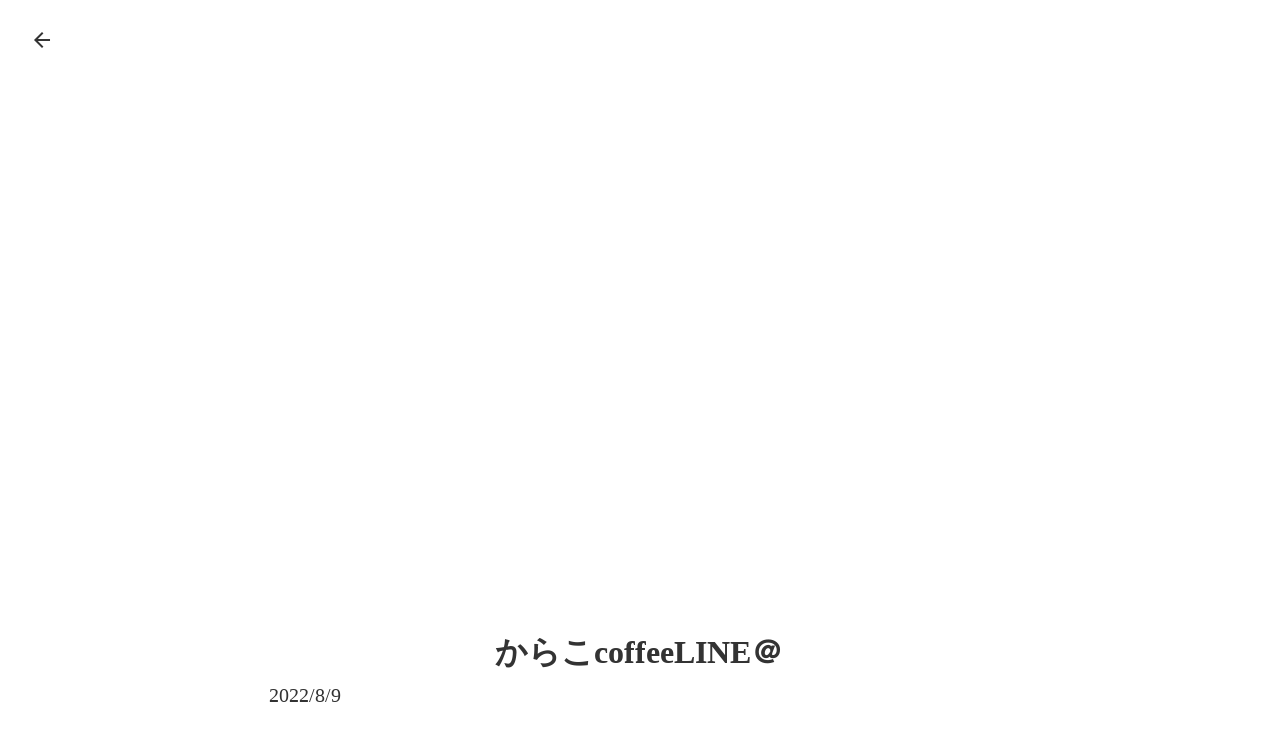

--- FILE ---
content_type: text/plain; charset=utf-8
request_url: https://analytics.studiodesignapp.com/event
body_size: -232
content:
Message published: 17820086211591804